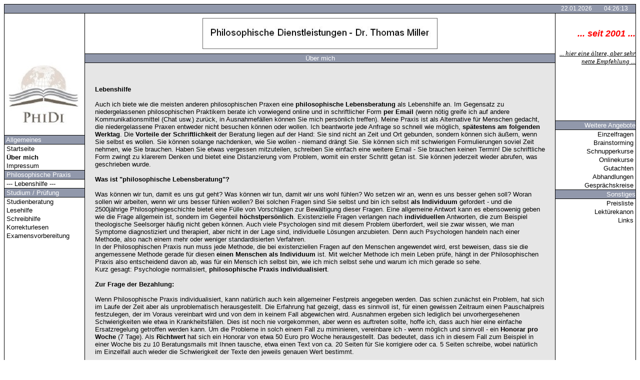

--- FILE ---
content_type: text/html
request_url: http://phidi.de/lebenshilfe.html
body_size: 4612
content:
<html>
<head> <meta http-equiv="Content-Type" content="text/html; charset=iso-8859-1">
<meta name="robots" content="INDEX,FOLLOW"><meta name="keywords"
content="Dr. Thomas Miller, Philosophische Praxis, phidi">
<meta name="description" content="homepage, dokument, webpage, page, web, netz" >
<title>Dr. Thomas Miller, Philosophische Praxis, phidi</title>
<script>
</script><link rel="stylesheet" href="format.css" type="text/css"><script src="datumuhr.js" type="text/javascript"></script></head>

<body bgcolor="#e6e6e6" text="black" topmargin="8" marginheight="8" leftmargin="8"
marginwidth="8" onload="window.setTimeout('datumuhr()',1000)"><div align="center">
<table bgcolor="#000000" cellspacing="0" cellpadding="0" border="0" width="100%" >
<tr><td width="100%" ><table cellspacing="1" cellpadding="0" border="0" width="100%">
<tr><td align="right"  width="100%" colspan="3" bgcolor="#646B84" class="leiste">
<table cellspacing="0" cellpadding="0" border="0" >
<tr><td valign="top" align="right" ><form  name="anzeige">  <!--Uhrzeit/Datum-->
       <input size=10 name="date" class="datum" size="7"></form></td><td>&nbsp;</td>
    <td align="right"><form name="anzeige2" >
       <input type="text" name="time" size="7" class="zeit" ></form></td><td >&nbsp;</td>
</tr> </table> </td> </tr> <tr><td bgcolor="#ffffff" valign="top" width="140" rowspan="3" >

<!--Beginn Menue linke Seite-->
<table border="0" cellpadding="0" cellspacing="0" width="160">
<tr><td align="top" align="center">
<img src="images/space.gif" valign="center" width="1" height="80" border="0" alt="">
<br><br>
<img src="images/logo.jpg" align="left" border="0" alt="">
</td> </tr>
<tr><td valign="top" align="center" width="100%" >
<br>
<!-- Linke Seite 1 -->
<table width="160" border="0" cellpadding="0" cellspacing="0" id="menu" align="center" >
<tr><td class="rubrik">&nbsp;Allgemeines                                 </td></tr>
<tr><td><a href="index.html" >&nbsp;Startseite                             </a></td></tr>
<tr><td><a href="uebermich.html" >&nbsp;<b>&Uuml;ber mich</b>                 </a></td></tr>
<tr><td><a href="impressum.html" >&nbsp;Impressum                        </a></td></tr></table><!-- Ende Linke Seite 1 -->
                                                                         </td></tr></table><!--Ende Menue linke Seite-->
<!-- Linke Seite 2 -->
<table width="160" border="0" cellpadding="0" cellspacing="0" id="menu" align="center" >
<tr><td class="rubrik">&nbsp;Philosophische&nbsp;Praxis                  </td></tr>
<tr><td><a href="lebenshilfe.html" >&nbsp;--- Lebenshilfe ---&nbsp;        </a></td></tr></table><!-- Ende Linke Seite 2 -->

<!-- Linke Seite 3 -->
<table width="160" border="0" cellpadding="0" cellspacing="0" id="menu" align="center" >
<tr><td class="rubrik">&nbsp;Studium / Pr&uuml;fung                        </td></tr>
<tr><td><a href="studienberatung.html" >&nbsp;Studienberatung               </a></td></tr>
<tr><td><a href="lesehilfe.html" >&nbsp;Lesehilfe                     </a></td></tr>
<tr><td><a href="schreibhilfe.html" >&nbsp;Schreibhilfe                  </a></td></tr>
<tr><td><a href="korrekturlesen.html" >&nbsp;Korrekturlesen                </a></td></tr>
<tr><td><a href="examensvorbereitung.html" >&nbsp;Examensvorbereitung           </a></td></tr></table><!-- Ende Links Seite 3 -->
                                                                      </td>
     <td valign="middle" align="center" bgcolor="#ffffff" width="100%" height="80">
        <img src="images/banner.jpg" width="468" height="60" border="1" alt="" style="border:solid 1px #666666"></td>
     <td bgcolor="#ffffff" align="right" valign="top" width="175" rowspan="3" >                    <br><br>
            <font color="#FF0000" size="+1"> <b><i>... seit 2001 ...</i></b>  </font)
            <br><br><br> <font color="#FF0000" size="0">
            <a href="/images/ich empfehle Thomas Miller.jpg" target="_blank"><i> ... hier eine &auml;ltere, aber sehr nette Empfehlung ...</i></a>


<!--Beginn Menue rechte Seite-->
<table  border="0" cellpadding="0" cellspacing="0"  width="140"  >
<tr><td><img src="images/space.gif" width="1" height="110" border="0" alt=""></td></tr>
<tr><td valign="top" align="center" width="100%">

<!-- Rechte Seite 1 -->
<table width="160" border="0" cellpadding="0" cellspacing="0" id="menu" align="right">
<tr><td align="right" class="rubrik" >Weitere Angebote                  </td></tr>
<tr><td align="right"><a href="einzelfragen.html">Einzelfragen&nbsp;       </a></td></tr>
<tr><td align="right"><a href="brainstorming.html">Brainstorming&nbsp;      </a></td></tr>
<tr><td align="right"><a href="schnupperkurse.html">Schnupperkurse&nbsp;     </a></td></tr>
<tr><td align="right"><a href="onlinekurse.html">Onlinekurse&nbsp;    </a></td></tr>
<tr><td align="right"><a href="gutachten.html">Gutachten&nbsp;          </a></td></tr>
<tr><td align="right"><a href="abhandlungen.html">Abhandlungen&nbsp;       </a></td></tr>
<tr><td align="right"><a href="gespraechskreise.html">Gespr&auml;chskreise&nbsp;    </a></td></tr></table><!-- Ende Rechte Seite 1 -->
                                                                        </td></tr></table><!--Ende Menue Rechte Seite 1 -->
<!-- Rechte Seite 2 -->
<s></s><table width="160" border="0" cellpadding="0" cellspacing="0" id="menu" align="right">
<tr><td align="right" class="rubrik">Sonstiges                          </td></tr>
<tr><td align="right"><a href="preisliste.html">Preisliste&nbsp;      </a></td></tr>
<tr><td align="right"><a href="lektuerekanon.html" >Lekt&uuml;rekanon&nbsp;      </a></td></tr>
<tr><td align="right"><a href="links.html" >Links&nbsp;             </a></td></tr></table><!-- Ende Rechte Seite 2 -->
                                                                        </td></tr>
<!-- Seitentitel -->
<tr><td width="100%" align="center" bgcolor="#6e7591" class="leiste">&Uuml;ber mich</td></tr>
<tr><td valign="top" bgcolor="#e6e6e6"  width="100%" height="450" ><br>                <!-- Ende Seitentitel -->

<!-- beginn hauptinhaltstabelle--><br>
<table border="0" cellpadding="0" cellspacing="0"  width="100%" ><tr><!-- abstand links vom inhalt--><br>
<td width="20" ><img src="images/space.gif" width="20" height="1" border="0" alt=""></td><!-- ende abstand links vom inhalt-->
<td valign="top" width="100%">
<b>Lebenshilfe</b>
<br><br>
Auch ich biete wie die meisten anderen philosophischen Praxen eine <b>philosophische Lebensberatung</b> als Lebenshilfe an.
Im Gegensatz zu niedergelassenen philosophischen Praktikern berate ich vorwiegend online und in schriftlicher Form <b>per Email</b>
(wenn n&ouml;tig greife ich auf andere Kommunikationsmittel (Chat usw.) zur&uuml;ck, in Ausnahmef&auml;llen k&ouml;nnen Sie mich pers&ouml;nlich treffen).
Meine Praxis ist als Alternative f&uuml;r Menschen gedacht, die niedergelassene Praxen entweder nicht besuchen k&ouml;nnen oder wollen.
Ich beantworte jede Anfrage so schnell wie m&ouml;glich, <b>sp&auml;testens am folgenden Werktag</b>.
Die <b>Vorteile der Schriftlichkeit</b> der Beratung liegen auf der Hand: Sie sind nicht an Zeit und Ort gebunden, sondern k&ouml;nnen sich &auml;u&szlig;ern, wenn Sie selbst es wollen. Sie k&ouml;nnen solange nachdenken, wie Sie wollen - niemand dr&auml;ngt Sie.
Sie k&ouml;nnen sich mit schwierigen Formulierungen soviel Zeit nehmen, wie Sie brauchen. Haben Sie etwas vergessen mitzuteilen, schreiben Sie einfach eine weitere Email - Sie brauchen keinen Termin!
Die schriftliche Form zwingt zu klarerem Denken und bietet eine Distanzierung vom Problem, womit ein erster Schritt getan ist. Sie k&ouml;nnen jederzeit wieder abrufen, was geschrieben wurde.  <br><br>

<b>Was ist "philosophische Lebensberatung"? </b><br>
<br>
Was k&ouml;nnen wir tun, damit es uns gut geht? Was k&ouml;nnen wir tun, damit wir uns wohl f&uuml;hlen?
Wo setzen wir an, wenn es uns besser gehen soll? Woran sollen wir arbeiten, wenn wir uns besser f&uuml;hlen wollen?
Bei solchen Fragen sind Sie selbst und bin ich selbst <b>als Individuum</b> gefordert -
und die 2500j&auml;hrige Philosophiegeschichte bietet eine F&uuml;lle von Vorschl&auml;gen zur Bew&auml;ltigung dieser Fragen.
Eine allgemeine Antwort kann es ebensowenig geben wie die Frage allgemein ist, sondern im Gegenteil <b>h&ouml;chstpers&ouml;nlich</b>.
Existenzielle Fragen verlangen nach <b>individuellen</b> Antworten, die zum Beispiel theologische Seelsorger h&auml;ufig nicht geben k&ouml;nnen.
Auch viele Psychologen sind mit diesem Problem &uuml;berfordert, weil sie zwar wissen, wie man Symptome diagnostiziert und therapiert,
aber nicht in der Lage sind, individuelle L&ouml;sungen anzubieten. Denn auch Psychologen handeln nach einer Methode, also nach einem mehr oder weniger standardisierten Verfahren.
<br>In der Philosophischen Praxis nun muss jede Methode, die bei existenziellen Fragen auf den Menschen angewendet wird,
erst beweisen, dass sie die angemessene Methode gerade f&uuml;r diesen <b>einen Menschen als Individuum</b> ist.
Mit welcher Methode ich mein Leben pr&uuml;fe, h&auml;ngt in der Philosophischen Praxis also entscheidend davon ab,
was f&uuml;r ein Mensch ich selbst bin, wie ich mich selbst sehe und warum ich mich gerade so sehe.
<br>Kurz gesagt: Psychologie normalisiert, <b>philosophische Praxis individualisiert</b>.
<br><br>

<b>Zur Frage der Bezahlung:</b><br><br>
Wenn Philosophische Praxis individualisiert, kann nat&uuml;rlich auch kein allgemeiner Festpreis angegeben werden. Das schien zun&auml;chst ein Problem, hat sich im Laufe der Zeit aber als unproblematisch herausgestellt.
Die Erfahrung hat gezeigt, dass es sinnvoll ist, f&uuml;r einen gewissen Zeitraum einen Pauschalpreis festzulegen, der im Voraus vereinbart wird und von dem in keinem Fall abgewichen wird.
Ausnahmen ergeben sich lediglich bei unvorhergesehenen Schwierigkeiten wie etwa in Krankheitsf&auml;llen. Dies ist noch nie vorgekommen, aber wenn es auftreten sollte, hoffe ich,
dass auch hier eine einfache Ersatzregelung getroffen werden kann. Um die Probleme in solch einem Fall zu miminieren, vereinbare ich - wenn m&ouml;glich und sinnvoll - ein <b>Honorar pro Woche</b> (7 Tage).
Als <b>Richtwert</b> hat sich ein Honorar von etwa 50 Euro pro Woche herausgestellt. Das bedeutet, dass ich in diesem Fall zum Beispiel in einer Woche bis zu 10 Beratungsmails mit Ihnen tausche,
etwa einen Text von ca. 20 Seiten f&uuml;r Sie korrigiere oder ca. 5 Seiten schreibe, wobei nat&uuml;rlich im Einzelfall auch wieder die Schwierigkeit der Texte den jeweils genauen Wert bestimmt.<br>
<br>Keine Sorge - wir legen das <b>vorher</b> fest!

&Uuml;brigens: Ein Grundprinzip meiner Praxis besteht seit ihrer Gr&uuml;ndung darin, dass mein Angebot von jedem zu erwerben sein muss.      <br>
Sollten Sie Schwierigkeiten mit der Bezahlung haben, sprechen Sie mich einfach darauf an. <b>Wir finden eine L&ouml;sung!</b> Ich bin <u><b>f&uuml;r alle</b></u> ansprechbar, die sich f&uuml;r mein Angebot interessieren.</i>

<br><br>
<!-- ende inhalt-->

<!-- abstand nach unten - mehr oder weniger <br>--><br><!-- ende abstand nach unten--></td><!-- abstand rechts vom inhalt-->
<td width="20"><img src="images/space.gif" width="20" height="1" border="0" alt=""></td><!-- ende abstand rechts vom inhalt-->
</tr></table><!--ende hauptstabelle--></td></tr>
<tr><td  bgcolor="#646B84" class="leiste" >&nbsp;<span style="font-size:8pt"></span></td>
<td align="center"  bgcolor="#646B84" class="leiste" style="font-size:12pt">
<b>www.phidi.de   //   Email: miller(at)phidi.de <br>
(&nbsp;Bitte ersetzen Sie das (at) durch das Zeichen @&nbsp;!&nbsp;)</b></td>
<td bgcolor="#646B84" class="leiste"  align="right" >
<a href="javascript:history.go(-1);" onMouseOver="window.status='&nbsp;Zur&uuml;ck'; return true" onMouseOut="window.status=''" >
<img src="images/b.gif" width="15" height="15" border="0" alt="" style="border:solid 1px silver" align="middle"></a>&nbsp;
<a href="#" onMouseOver="window.status='&nbsp;Nach oben'; return true" onMouseOut="window.status=''">
<img src="images/t.gif" width="15" height="15" border="0" alt="" style="border:solid 1px silver" align="middle"></a>&nbsp;&nbsp;
</td></tr></table></td></tr></table></div></body>
<!-- Mirrored from phidi.de/uebermich.html by HTTrack Website Copier/3.x [XR&CO'2013], Tue, 20 Sep 2016 06:41:25 GMT -->
</html>

--- FILE ---
content_type: text/css
request_url: http://phidi.de/format.css
body_size: 2408
content:

/* schriftstil,abstände */

body
{margin-top: 8px; margin-left: 8px; margin-right: 8px;margin-bottom: 8px; color: black;  background-color:#ffffff; font-family: verdana,arial; font-size: 10pt;}


table,tr,td
{ color: black ;font-family: verdana,arial; font-size: 10pt}

/* scrolleiste internet explorer ab vers.5.5 */

body
{scrollbar-arrow-color: #808080; scrollbar-base-color: white;
scrollbar-highlight-color : #808080; scrollbar-shadow-color : #000000;
SCROLLBAR-TRACK-COLOR: #cccccc;}



/* menue linke und rechte seite */


#menu a {display: block;
background-color:#ffffff;
color:black; text-decoration:none ;font-family:verdana, sans-serif; font-size: 10pt;
width:140px;

border-bottom:solid 1px #ffffff;
border-top:solid 1px #ffffff;
}

#menu a:visited{background-color:#ffffff;
color:black;text-decoration:none;font-family:verdana, sans-serif; font-size: 10pt; width:140px;

border-bottom:solid 1px #ffffff;
border-top:solid 1px #ffffff;
}

#menu a:active{background-color:#ffffff; color:black;text-decoration:none;font-family:verdana, sans-serif; font-size: 10pt;width:140px;

border-bottom:solid 1px #ffffff;
border-top:solid 1px #ffffff;6;
}

#menu a:hover {background-color:#e6e6e6;
color: black;
text-decoration:none ;font-family:verdana, sans-serif; font-size:10pt;
width:140px;

border-bottom:solid 1px #000000;
border-top:solid 1px #000000;
}

/* rubrikname*/

.rubrik {background-color:#9198ab; color:white;  text-decoration:none ;font-family:verdana, sans-serif; font-size: 10pt;width:140px;
border-bottom:solid 1px #000000;
border-top:solid 1px #000000;
height:19px;
}

/* seitentitel, fuss und kopfleiste */

.leiste {background-color:#9198ab; color:white;  text-decoration:none ;font-family:verdana, sans-serif; font-size: 10pt;

height:17px;

}


/* allgemeine links im text */

a:link{ color: black; text-decoration:underline; ;font-family: verdana; font-size: 10pt;}

a:visited{color: black;text-decoration:underline;font-family: verdana; font-size: 10pt;}

a:active{ color:black;text-decoration:underline;font-family: verdana; font-size: 10pt; }

a:hover{ color: #ffffff;background-color:#9198ab;  text-decoration:none;font-family: verdana; font-size: 10pt; }

/* uhr - datum */

input.datum {
font-size:9pt;
background-color:#9198ab;
color:white;
border:solid 0px;
}

input.zeit{
font-size:9pt;
background-color:#9198ab;
color:white;
border:solid 0px
}

form {margin-bottom:0px;}

--- FILE ---
content_type: text/javascript
request_url: http://phidi.de/datumuhr.js
body_size: 996
content:


function datumuhr()

 {

   var jahr;
   var monat;
   var tag;
   var stunden;
   var minuten;
   var sekunden;

   var AktuellesDatum=new Date();

       jahr=AktuellesDatum.getFullYear ();
       monat=AktuellesDatum.getMonth ()+1;
       tag=AktuellesDatum.getDate ();
       stunden=AktuellesDatum.getHours ();
       minuten=AktuellesDatum.getMinutes ();
       sekunden=AktuellesDatum.getSeconds ();

if (stunden<10)
         {
           stunden="0"+String(stunden);
         }
       if (minuten<10)
         {
           minuten="0"+String(minuten);
         }
       if (sekunden<10)
         {
           sekunden="0"+String(sekunden);
         }
       if (tag<10)
         {
           tag="0"+String(tag);
         }
       if (monat<10)
         {
           monat="0"+String(monat);
         }


window.document.anzeige.date.value=tag+"."+monat+"."+jahr;
       window.document.anzeige2.time.value=stunden+":"+minuten+":"+sekunden;
window.setTimeout ('datumuhr()',1000);


 }

